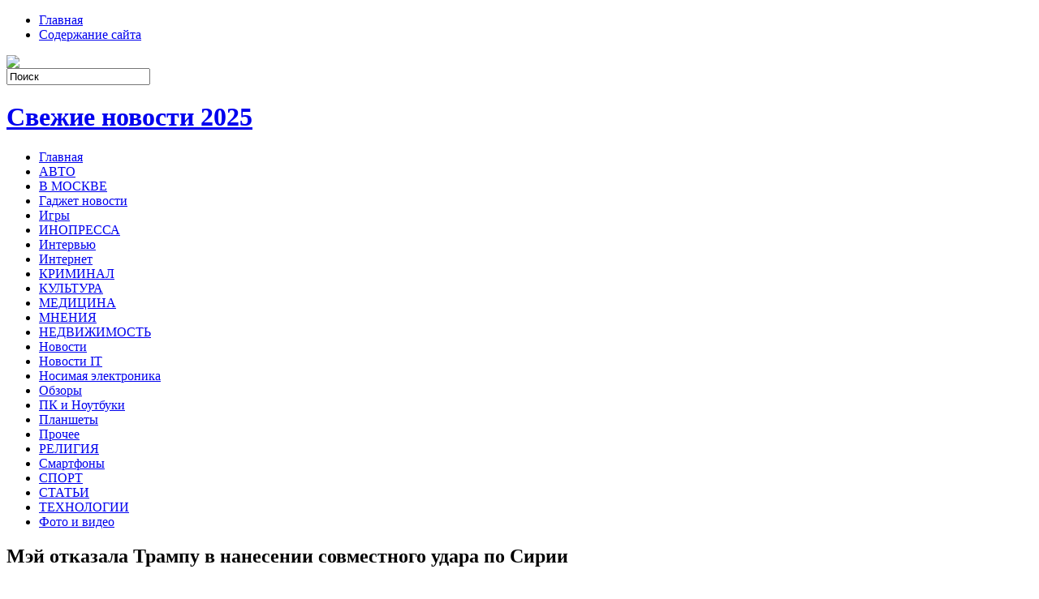

--- FILE ---
content_type: text/html; charset=UTF-8
request_url: https://sat-tech.ru/2019/10/13/mej-otkazala-trampu-v-nanesenii-sovmestnogo-udara-po-sirii/
body_size: 10982
content:
<!DOCTYPE html PUBLIC "-//W3C//DTD XHTML 1.0 Transitional//EN" "http://www.w3.org/TR/xhtml1/DTD/xhtml1-transitional.dtd">
<html xmlns="http://www.w3.org/1999/xhtml" lang="ru-RU">

<head profile="http://gmpg.org/xfn/11">
<meta http-equiv="Content-Type" content="text/html; charset=UTF-8" />

<title>Мэй отказала Трампу в нанесении совместного удара по Сирии | Свежие новости 2025</title>
<link rel="stylesheet" href="https://sat-tech.ru/wp-content/themes/NewsBest/css/screen.css" type="text/css" media="screen, projection" />
<link rel="stylesheet" href="https://sat-tech.ru/wp-content/themes/NewsBest/css/print.css" type="text/css" media="print" />
<!--[if IE]><link rel="stylesheet" href="https://sat-tech.ru/wp-content/themes/NewsBest/css/ie.css" type="text/css" media="screen, projection"><![endif]-->
<link rel="stylesheet" href="https://sat-tech.ru/wp-content/themes/NewsBest/style.css" type="text/css" media="screen" />
<!--[if IE 6]>
	<script src="https://sat-tech.ru/wp-content/themes/NewsBest/js/pngfix.js"></script>
<![endif]--> 
<link rel="alternate" type="application/rss+xml" title="Свежие новости 2025 RSS Feed" href="https://sat-tech.ru/feed/" />
<link rel="alternate" type="application/atom+xml" title="Свежие новости 2025 Atom Feed" href="https://sat-tech.ru/feed/atom/" />
<link rel="pingback" href="https://sat-tech.ru/xmlrpc.php" />

<script src="https://sat-tech.ru/wp-content/themes/NewsBest/menu/mootools-1.2.5-core-yc.js" type="text/javascript"></script>
<link rel="stylesheet" href="https://sat-tech.ru/wp-content/themes/NewsBest/menu/MenuMatic.css" type="text/css" media="screen" charset="utf-8" />
<!--[if lt IE 7]>
	<link rel="stylesheet" href="https://sat-tech.ru/wp-content/themes/NewsBest/menu/MenuMatic-ie6.css" type="text/css" media="screen" charset="utf-8" />
<![endif]-->
<!-- Load the MenuMatic Class -->
<script src="https://sat-tech.ru/wp-content/themes/NewsBest/menu/MenuMatic_0.68.3.js" type="text/javascript" charset="utf-8"></script>



<!-- All In One SEO Pack 3.5.2[297,386] -->
<meta name="description"  content="Премьер-министр Великобритании Тереза Мэй отказала президенту США Дональду Трампу в нанесении совместного удара по Сирии, сообщает газета The Times. Сообщается," />

<script type="application/ld+json" class="aioseop-schema">{"@context":"https://schema.org","@graph":[{"@type":"Organization","@id":"https://sat-tech.ru/#organization","url":"https://sat-tech.ru/","name":"Свежие новости 2025","sameAs":[]},{"@type":"WebSite","@id":"https://sat-tech.ru/#website","url":"https://sat-tech.ru/","name":"Свежие новости 2025","publisher":{"@id":"https://sat-tech.ru/#organization"},"potentialAction":{"@type":"SearchAction","target":"https://sat-tech.ru/?s={search_term_string}","query-input":"required name=search_term_string"}},{"@type":"WebPage","@id":"https://sat-tech.ru/2019/10/13/mej-otkazala-trampu-v-nanesenii-sovmestnogo-udara-po-sirii/#webpage","url":"https://sat-tech.ru/2019/10/13/mej-otkazala-trampu-v-nanesenii-sovmestnogo-udara-po-sirii/","inLanguage":"ru-RU","name":"Мэй отказала Трампу в нанесении совместного удара по Сирии","isPartOf":{"@id":"https://sat-tech.ru/#website"},"breadcrumb":{"@id":"https://sat-tech.ru/2019/10/13/mej-otkazala-trampu-v-nanesenii-sovmestnogo-udara-po-sirii/#breadcrumblist"},"datePublished":"2019-10-13T15:46:06+00:00","dateModified":"2019-10-13T15:46:06+00:00"},{"@type":"Article","@id":"https://sat-tech.ru/2019/10/13/mej-otkazala-trampu-v-nanesenii-sovmestnogo-udara-po-sirii/#article","isPartOf":{"@id":"https://sat-tech.ru/2019/10/13/mej-otkazala-trampu-v-nanesenii-sovmestnogo-udara-po-sirii/#webpage"},"author":{"@id":"https://sat-tech.ru/author/raven000/#author"},"headline":"Мэй отказала Трампу в нанесении совместного удара по Сирии","datePublished":"2019-10-13T15:46:06+00:00","dateModified":"2019-10-13T15:46:06+00:00","commentCount":0,"mainEntityOfPage":{"@id":"https://sat-tech.ru/2019/10/13/mej-otkazala-trampu-v-nanesenii-sovmestnogo-udara-po-sirii/#webpage"},"publisher":{"@id":"https://sat-tech.ru/#organization"},"articleSection":"РЕЛИГИЯ"},{"@type":"Person","@id":"https://sat-tech.ru/author/raven000/#author","name":"raven000","sameAs":[],"image":{"@type":"ImageObject","@id":"https://sat-tech.ru/#personlogo","url":"https://secure.gravatar.com/avatar/cfe7b6a6acc1885c15d67ef140ca458e?s=96&d=mm&r=g","width":96,"height":96,"caption":"raven000"}},{"@type":"BreadcrumbList","@id":"https://sat-tech.ru/2019/10/13/mej-otkazala-trampu-v-nanesenii-sovmestnogo-udara-po-sirii/#breadcrumblist","itemListElement":[{"@type":"ListItem","position":1,"item":{"@type":"WebPage","@id":"https://sat-tech.ru/","url":"https://sat-tech.ru/","name":"Свежие новости 2025"}},{"@type":"ListItem","position":2,"item":{"@type":"WebPage","@id":"https://sat-tech.ru/2019/10/13/mej-otkazala-trampu-v-nanesenii-sovmestnogo-udara-po-sirii/","url":"https://sat-tech.ru/2019/10/13/mej-otkazala-trampu-v-nanesenii-sovmestnogo-udara-po-sirii/","name":"Мэй отказала Трампу в нанесении совместного удара по Сирии"}}]}]}</script>
<link rel="canonical" href="https://sat-tech.ru/2019/10/13/mej-otkazala-trampu-v-nanesenii-sovmestnogo-udara-po-sirii/" />
<!-- All In One SEO Pack -->
<link rel='dns-prefetch' href='//s.w.org' />
<link rel="alternate" type="application/rss+xml" title="Свежие новости 2025 &raquo; Лента комментариев к &laquo;Мэй отказала Трампу в нанесении совместного удара по Сирии&raquo;" href="https://sat-tech.ru/2019/10/13/mej-otkazala-trampu-v-nanesenii-sovmestnogo-udara-po-sirii/feed/" />
		<script type="text/javascript">
			window._wpemojiSettings = {"baseUrl":"https:\/\/s.w.org\/images\/core\/emoji\/11\/72x72\/","ext":".png","svgUrl":"https:\/\/s.w.org\/images\/core\/emoji\/11\/svg\/","svgExt":".svg","source":{"concatemoji":"https:\/\/sat-tech.ru\/wp-includes\/js\/wp-emoji-release.min.js?ver=4.9.18"}};
			!function(e,a,t){var n,r,o,i=a.createElement("canvas"),p=i.getContext&&i.getContext("2d");function s(e,t){var a=String.fromCharCode;p.clearRect(0,0,i.width,i.height),p.fillText(a.apply(this,e),0,0);e=i.toDataURL();return p.clearRect(0,0,i.width,i.height),p.fillText(a.apply(this,t),0,0),e===i.toDataURL()}function c(e){var t=a.createElement("script");t.src=e,t.defer=t.type="text/javascript",a.getElementsByTagName("head")[0].appendChild(t)}for(o=Array("flag","emoji"),t.supports={everything:!0,everythingExceptFlag:!0},r=0;r<o.length;r++)t.supports[o[r]]=function(e){if(!p||!p.fillText)return!1;switch(p.textBaseline="top",p.font="600 32px Arial",e){case"flag":return s([55356,56826,55356,56819],[55356,56826,8203,55356,56819])?!1:!s([55356,57332,56128,56423,56128,56418,56128,56421,56128,56430,56128,56423,56128,56447],[55356,57332,8203,56128,56423,8203,56128,56418,8203,56128,56421,8203,56128,56430,8203,56128,56423,8203,56128,56447]);case"emoji":return!s([55358,56760,9792,65039],[55358,56760,8203,9792,65039])}return!1}(o[r]),t.supports.everything=t.supports.everything&&t.supports[o[r]],"flag"!==o[r]&&(t.supports.everythingExceptFlag=t.supports.everythingExceptFlag&&t.supports[o[r]]);t.supports.everythingExceptFlag=t.supports.everythingExceptFlag&&!t.supports.flag,t.DOMReady=!1,t.readyCallback=function(){t.DOMReady=!0},t.supports.everything||(n=function(){t.readyCallback()},a.addEventListener?(a.addEventListener("DOMContentLoaded",n,!1),e.addEventListener("load",n,!1)):(e.attachEvent("onload",n),a.attachEvent("onreadystatechange",function(){"complete"===a.readyState&&t.readyCallback()})),(n=t.source||{}).concatemoji?c(n.concatemoji):n.wpemoji&&n.twemoji&&(c(n.twemoji),c(n.wpemoji)))}(window,document,window._wpemojiSettings);
		</script>
		<style type="text/css">
img.wp-smiley,
img.emoji {
	display: inline !important;
	border: none !important;
	box-shadow: none !important;
	height: 1em !important;
	width: 1em !important;
	margin: 0 .07em !important;
	vertical-align: -0.1em !important;
	background: none !important;
	padding: 0 !important;
}
</style>
<link rel='https://api.w.org/' href='https://sat-tech.ru/wp-json/' />
<link rel="EditURI" type="application/rsd+xml" title="RSD" href="https://sat-tech.ru/xmlrpc.php?rsd" />
<link rel="wlwmanifest" type="application/wlwmanifest+xml" href="https://sat-tech.ru/wp-includes/wlwmanifest.xml" /> 
<link rel='prev' title='В Донбассе от пули снайпера погиб боец Нацгвардии' href='https://sat-tech.ru/2019/10/13/v-donbasse-ot-puli-snajpera-pogib-boec-nacgvardii/' />
<link rel='next' title='Жириновский и Собчак &#171;сцепились&#187; во время дебатов (ВИДЕО)' href='https://sat-tech.ru/2019/10/13/zhirinovskij-i-sobchak-scepilis-vo-vremya-debatov-video/' />
<meta name="generator" content="WordPress 4.9.18" />
<link rel='shortlink' href='https://sat-tech.ru/?p=2580' />
<link rel="alternate" type="application/json+oembed" href="https://sat-tech.ru/wp-json/oembed/1.0/embed?url=https%3A%2F%2Fsat-tech.ru%2F2019%2F10%2F13%2Fmej-otkazala-trampu-v-nanesenii-sovmestnogo-udara-po-sirii%2F" />
<link rel="alternate" type="text/xml+oembed" href="https://sat-tech.ru/wp-json/oembed/1.0/embed?url=https%3A%2F%2Fsat-tech.ru%2F2019%2F10%2F13%2Fmej-otkazala-trampu-v-nanesenii-sovmestnogo-udara-po-sirii%2F&#038;format=xml" />
<style type='text/css'>.rp4wp-related-posts ul{width:100%;padding:0;margin:0;float:left;}
.rp4wp-related-posts ul>li{list-style:none;padding:0;margin:0;padding-bottom:20px;clear:both;}
.rp4wp-related-posts ul>li>p{margin:0;padding:0;}
.rp4wp-related-post-image{width:35%;padding-right:25px;-moz-box-sizing:border-box;-webkit-box-sizing:border-box;box-sizing:border-box;float:left;}</style>
		<style type="text/css">.recentcomments a{display:inline !important;padding:0 !important;margin:0 !important;}</style>
		<link rel="icon" href="https://sat-tech.ru/wp-content/uploads/2025/07/3890941-market-news-newspaper-stock_111181.png" sizes="32x32" />
<link rel="icon" href="https://sat-tech.ru/wp-content/uploads/2025/07/3890941-market-news-newspaper-stock_111181.png" sizes="192x192" />
<link rel="apple-touch-icon-precomposed" href="https://sat-tech.ru/wp-content/uploads/2025/07/3890941-market-news-newspaper-stock_111181.png" />
<meta name="msapplication-TileImage" content="https://sat-tech.ru/wp-content/uploads/2025/07/3890941-market-news-newspaper-stock_111181.png" />
</head>
<body>
<script type="text/javascript">
	window.addEvent('domready', function() {			
			var myMenu = new MenuMatic();
	});	
</script>
	<div id="wrapper">
		<div id="container" class="container">  
			<div class="span-24">
				<div class="span-14">
                    <div id="pagemenucontainer">
					                        <ul id="pagemenu">
    						<li ><a href="http://sat-tech.ru/">Главная</a></li>
    						<li class="page_item page-item-2"><a href="https://sat-tech.ru/soderzhanie-sajta/">Содержание сайта</a></li>
    					</ul>
                                            </div>
				</div>
                
                <div class="span-3 feedtwitter">
					<a href="https://sat-tech.ru/feed/"><img src="https://sat-tech.ru/wp-content/themes/NewsBest/images/rss.png"  style="margin:0 4px 0 0;"  /></a>		
									</div>
                
				<div id="topsearch" class="span-7 last">
					 
<div id="search">
    <form method="get" id="searchform" action="https://sat-tech.ru/"> 
        <input type="text" value="Поиск" 
            name="s" id="s"  onblur="if (this.value == '')  {this.value = 'Поиск';}"  
            onfocus="if (this.value == 'Поиск') {this.value = '';}" />
        <input type="image" src="https://sat-tech.ru/wp-content/themes/NewsBest/images/search.gif" style="border:0; vertical-align: top;" /> 
    </form>
</div> 
				</div>
			</div>
				<div id="header" class="span-24">
					<div class="span-11">
													<h1><a href="https://sat-tech.ru">Свежие новости 2025</a></h1>
							<h2></h2>
													
					</div>
					
					
				</div>
			
			<div class="span-24">
				<div id="navcontainer">
					                            <ul id="nav">
                                <li ><a href="https://sat-tech.ru">Главная</a></li>
        							<li class="cat-item cat-item-4"><a href="https://sat-tech.ru/category/avto/" >АВТО</a>
</li>
	<li class="cat-item cat-item-6"><a href="https://sat-tech.ru/category/v-moskve/" >В МОСКВЕ</a>
</li>
	<li class="cat-item cat-item-29"><a href="https://sat-tech.ru/category/gadzhet-novosti/" >Гаджет новости</a>
</li>
	<li class="cat-item cat-item-31"><a href="https://sat-tech.ru/category/igry/" >Игры</a>
</li>
	<li class="cat-item cat-item-5"><a href="https://sat-tech.ru/category/inopressa/" >ИНОПРЕССА</a>
</li>
	<li class="cat-item cat-item-30"><a href="https://sat-tech.ru/category/intervju/" >Интервью</a>
</li>
	<li class="cat-item cat-item-23"><a href="https://sat-tech.ru/category/internet/" >Интернет</a>
</li>
	<li class="cat-item cat-item-7"><a href="https://sat-tech.ru/category/kriminal/" >КРИМИНАЛ</a>
</li>
	<li class="cat-item cat-item-11"><a href="https://sat-tech.ru/category/kultura/" >КУЛЬТУРА</a>
</li>
	<li class="cat-item cat-item-12"><a href="https://sat-tech.ru/category/medicina/" >МЕДИЦИНА</a>
</li>
	<li class="cat-item cat-item-3"><a href="https://sat-tech.ru/category/mneniya/" >МНЕНИЯ</a>
</li>
	<li class="cat-item cat-item-8"><a href="https://sat-tech.ru/category/nedvizhimost/" >НЕДВИЖИМОСТЬ</a>
</li>
	<li class="cat-item cat-item-22"><a href="https://sat-tech.ru/category/novosti/" >Новости</a>
</li>
	<li class="cat-item cat-item-27"><a href="https://sat-tech.ru/category/novosti-it/" >Новости IT</a>
</li>
	<li class="cat-item cat-item-32"><a href="https://sat-tech.ru/category/nosimaja-jelektronika/" >Носимая электроника</a>
</li>
	<li class="cat-item cat-item-34"><a href="https://sat-tech.ru/category/obzory/" >Обзоры</a>
</li>
	<li class="cat-item cat-item-28"><a href="https://sat-tech.ru/category/pk-i-noutbuki/" >ПК и Ноутбуки</a>
</li>
	<li class="cat-item cat-item-26"><a href="https://sat-tech.ru/category/planshety/" >Планшеты</a>
</li>
	<li class="cat-item cat-item-33"><a href="https://sat-tech.ru/category/prochee/" >Прочее</a>
</li>
	<li class="cat-item cat-item-9"><a href="https://sat-tech.ru/category/religiya/" >РЕЛИГИЯ</a>
</li>
	<li class="cat-item cat-item-25"><a href="https://sat-tech.ru/category/smartfony/" >Смартфоны</a>
</li>
	<li class="cat-item cat-item-2"><a href="https://sat-tech.ru/category/sport/" >СПОРТ</a>
</li>
	<li class="cat-item cat-item-13"><a href="https://sat-tech.ru/category/stati/" >СТАТЬИ</a>
</li>
	<li class="cat-item cat-item-10"><a href="https://sat-tech.ru/category/texnologii/" >ТЕХНОЛОГИИ</a>
</li>
	<li class="cat-item cat-item-24"><a href="https://sat-tech.ru/category/foto-i-video/" >Фото и видео</a>
</li>
        					</ul>
                            				</div>
			</div>	<div class="span-24" id="contentwrap">	
			<div class="span-16">
				<div id="content">	
						
												<div class="post-2580 post type-post status-publish format-standard hentry category-religiya" id="post-2580">
							<h2 class="title">Мэй отказала Трампу в нанесении совместного удара по Сирии</h2>
							<div class="postdate"><img src="https://sat-tech.ru/wp-content/themes/NewsBest/images/date.png" /> Октябрь 13th, 2019 <img src="https://sat-tech.ru/wp-content/themes/NewsBest/images/user.png" /> raven000 </div>
			
							<div class="entry">
								<p><img alt="МЭЙ" src="http://siteua.org/content/images/280x210/840819.jpg"> Премьер-министр Великобритании Тереза Мэй отказала президенту США Дональду Трампу в нанесении совместного удара по Сирии, сообщает газета The Times.&nbsp;Сообщается, что разговор между лидерами стран состоялся во вторник, 10 апреля. По данным издания, Трамп предложил Мэй нанести совместный военный удар по войскам президента Сирии Башара Асада в ответ на предполагаемое использование химического оружия в Думе.&nbsp;Британский премьер ответила Трампу отказом. По мнению Мэй, сторонам необходимо дождаться доказательств химатаки в Сирии.&nbsp;Ранее сообщалось, что Совет Безопасности ООН не принял проекты резолюций России и США по расследованию применения химического оружия в Сирии.&nbsp;  </p>
															</div>
							<div class="postmeta"><img src="https://sat-tech.ru/wp-content/themes/NewsBest/images/folder.png" /> Опубликовано в рубрике <a href="https://sat-tech.ru/category/religiya/" rel="category tag">РЕЛИГИЯ</a></div>
						
							<div class="navigation clearfix">
								<div class="alignleft">&laquo; <a href="https://sat-tech.ru/2019/10/13/v-donbasse-ot-puli-snajpera-pogib-boec-nacgvardii/" rel="prev">В Донбассе от пули снайпера погиб боец Нацгвардии</a></div>
								<div class="alignright"><a href="https://sat-tech.ru/2019/10/13/zhirinovskij-i-sobchak-scepilis-vo-vremya-debatov-video/" rel="next">Жириновский и Собчак &#171;сцепились&#187; во время дебатов (ВИДЕО)</a> &raquo;</div>
							</div>
							
															Вы можете <a href="#respond">оставить комментарий</a>, или <a href="https://sat-tech.ru/2019/10/13/mej-otkazala-trampu-v-nanesenii-sovmestnogo-udara-po-sirii/trackback/" rel="trackback"> ссылку</a> на Ваш сайт.
	
													</div><!--/post-2580-->
						
				
<!-- You can start editing here. -->


			<!-- If comments are open, but there are no comments. -->

	 


<div id="respond">

<h3>Оставить комментарий</h3>

<div class="cancel-comment-reply">
	<small><a rel="nofollow" id="cancel-comment-reply-link" href="/2019/10/13/mej-otkazala-trampu-v-nanesenii-sovmestnogo-udara-po-sirii/#respond" style="display:none;">Нажмите, чтобы отменить ответ.</a></small>
</div>


<form action="http://sat-tech.ru/wp-comments-post.php" method="post" id="commentform">


<p><input type="text" name="author" id="author" value="" size="22" tabindex="1" aria-required='true' />
<label for="author"><small>Имя (обязательно)</small></label></p>

<p><input type="text" name="email" id="email" value="" size="22" tabindex="2" aria-required='true' />
<label for="email"><small>Mail (не будет опубликовано) (обязательно)</small></label></p>

<p><input type="text" name="url" id="url" value="" size="22" tabindex="3" />
<label for="url"><small>Вебсайт</small></label></p>


<!--<p><small><strong>XHTML:</strong> You can use these tags: <code>&lt;a href=&quot;&quot; title=&quot;&quot;&gt; &lt;abbr title=&quot;&quot;&gt; &lt;acronym title=&quot;&quot;&gt; &lt;b&gt; &lt;blockquote cite=&quot;&quot;&gt; &lt;cite&gt; &lt;code&gt; &lt;del datetime=&quot;&quot;&gt; &lt;em&gt; &lt;i&gt; &lt;q cite=&quot;&quot;&gt; &lt;s&gt; &lt;strike&gt; &lt;strong&gt; </code></small></p>-->

<p><textarea name="comment" id="comment" cols="100%" rows="10" tabindex="4"></textarea></p>

<p><input name="submit" type="submit" id="submit" tabindex="5" value="Отправить " />
<input type='hidden' name='comment_post_ID' value='2580' id='comment_post_ID' />
<input type='hidden' name='comment_parent' id='comment_parent' value='0' />
</p>

</form>

</div>

				
							
							</div>
			</div>
		<div class="span-8 last">
	
	<div class="sidebar">
    
         			<div class="addthis_toolbox">   
    			    <div class="custom_images">
    			            <a rel="nofollow" class="addthis_button_twitter"><img src="https://sat-tech.ru/wp-content/themes/NewsBest/images/socialicons/twitter.png" width="32" height="32" alt="Twitter" /></a>
    			            <a rel="nofollow" class="addthis_button_delicious"><img src="https://sat-tech.ru/wp-content/themes/NewsBest/images/socialicons/delicious.png" width="32" height="32" alt="Delicious" /></a>
    			            <a rel="nofollow" class="addthis_button_facebook"><img src="https://sat-tech.ru/wp-content/themes/NewsBest/images/socialicons/facebook.png" width="32" height="32" alt="Facebook" /></a>
    			            <a rel="nofollow" class="addthis_button_digg"><img src="https://sat-tech.ru/wp-content/themes/NewsBest/images/socialicons/digg.png" width="32" height="32" alt="Digg" /></a>
    			            <a rel="nofollow" class="addthis_button_stumbleupon"><img src="https://sat-tech.ru/wp-content/themes/NewsBest/images/socialicons/stumbleupon.png" width="32" height="32" alt="Stumbleupon" /></a>
    			            <a rel="nofollow" class="addthis_button_favorites"><img src="https://sat-tech.ru/wp-content/themes/NewsBest/images/socialicons/favorites.png" width="32" height="32" alt="Favorites" /></a>
    			            <a rel="nofollow" class="addthis_button_more"><img src="https://sat-tech.ru/wp-content/themes/NewsBest/images/socialicons/more.png" width="32" height="32" alt="More" /></a>
    			    </div>
    			    <script type="text/javascript" src="http://s7.addthis.com/js/250/addthis_widget.js?pub=xa-4a65e1d93cd75e94"></script>
    			</div>
    			
    
    
        
		<ul>
					<li id="recent-posts-2" class="widget widget_recent_entries">		<h2 class="widgettitle">Свежие записи</h2>		<ul>
											<li>
					<a href="https://sat-tech.ru/2026/01/18/durov-predlozhil-biznesu-sjekonomit-milliony-s-telegram-predstavlen-instrument-gateway-dlja-deshjovoj-verifikacii-nomerov/">Дуров предложил бизнесу сэкономить миллионы с Telegram — представлен инструмент Gateway для дешёвой верификации номеров</a>
									</li>
											<li>
					<a href="https://sat-tech.ru/2026/01/18/blue-origin-uspeshno-ispytala-vtoruju-kapsulu-dlja-otpravki-turistov-na-granicu-kosmosa-poljotov-stanet-bolshe/">Blue Origin успешно испытала вторую капсулу для отправки туристов на границу космоса — полётов станет больше</a>
									</li>
											<li>
					<a href="https://sat-tech.ru/2026/01/18/strashnoe-prikljuchenie-vasilisa-i-baba-jaga-po-motivam-russkoj-narodnoj-skazki-obrelo-datu-vyhoda-i-novyj-trejler/">Страшное приключение «Василиса и Баба Яга» по мотивам русской народной сказки обрело дату выхода и новый трейлер</a>
									</li>
											<li>
					<a href="https://sat-tech.ru/2026/01/17/ubisoft-otmenila-zakrytyj-pokaz-assassin-s-creed-shadows-dlja-pressy-i-v-poslednij-moment-otkazalas-ot-uchastija-v-tokyo-game-show-2024/">Ubisoft отменила закрытый показ Assassin’s Creed Shadows для прессы и в последний момент отказалась от участия в Tokyo Game Show 2024</a>
									</li>
											<li>
					<a href="https://sat-tech.ru/2026/01/16/polzovateli-iphone-16-poluchat-dostup-k-ii-funkcijam-apple-intelligence-uzhe-v-jetom-mesjace/">Пользователи iPhone 16 получат доступ к ИИ-функциям Apple Intelligence уже в этом месяце</a>
									</li>
					</ul>
		</li><li id="recent-comments-2" class="widget widget_recent_comments"><h2 class="widgettitle">Свежие комментарии</h2><ul id="recentcomments"><li class="recentcomments"><span class="comment-author-link">raven000</span> к записи <a href="https://sat-tech.ru/2025/05/17/onlajn-zajmy-i-mikrozajmy-2025-na-kartu-bez-otkaza-100-procentov-odobrenija/#comment-6143">Онлайн займы и микрозаймы (2025) на карту без отказа &#8212; 100 процентов одобрения!</a></li><li class="recentcomments"><span class="comment-author-link">raven000</span> к записи <a href="https://sat-tech.ru/2025/04/07/skolko-stoit-smm-v-mesjac-polnyj-obzor-cen-i-faktorov/#comment-4972">Сколько стоит SMM в месяц: Полный обзор цен и факторов</a></li></ul></li><li id="archives-2" class="widget widget_archive"><h2 class="widgettitle">Архивы</h2>		<ul>
			<li><a href='https://sat-tech.ru/2026/01/'>Январь 2026</a></li>
	<li><a href='https://sat-tech.ru/2025/12/'>Декабрь 2025</a></li>
	<li><a href='https://sat-tech.ru/2025/11/'>Ноябрь 2025</a></li>
	<li><a href='https://sat-tech.ru/2025/10/'>Октябрь 2025</a></li>
	<li><a href='https://sat-tech.ru/2025/09/'>Сентябрь 2025</a></li>
	<li><a href='https://sat-tech.ru/2025/08/'>Август 2025</a></li>
	<li><a href='https://sat-tech.ru/2025/07/'>Июль 2025</a></li>
	<li><a href='https://sat-tech.ru/2025/06/'>Июнь 2025</a></li>
	<li><a href='https://sat-tech.ru/2025/05/'>Май 2025</a></li>
	<li><a href='https://sat-tech.ru/2025/04/'>Апрель 2025</a></li>
	<li><a href='https://sat-tech.ru/2025/03/'>Март 2025</a></li>
	<li><a href='https://sat-tech.ru/2025/02/'>Февраль 2025</a></li>
	<li><a href='https://sat-tech.ru/2025/01/'>Январь 2025</a></li>
	<li><a href='https://sat-tech.ru/2024/12/'>Декабрь 2024</a></li>
	<li><a href='https://sat-tech.ru/2024/11/'>Ноябрь 2024</a></li>
	<li><a href='https://sat-tech.ru/2024/10/'>Октябрь 2024</a></li>
	<li><a href='https://sat-tech.ru/2024/09/'>Сентябрь 2024</a></li>
	<li><a href='https://sat-tech.ru/2024/08/'>Август 2024</a></li>
	<li><a href='https://sat-tech.ru/2024/07/'>Июль 2024</a></li>
	<li><a href='https://sat-tech.ru/2024/06/'>Июнь 2024</a></li>
	<li><a href='https://sat-tech.ru/2024/05/'>Май 2024</a></li>
	<li><a href='https://sat-tech.ru/2024/04/'>Апрель 2024</a></li>
	<li><a href='https://sat-tech.ru/2024/03/'>Март 2024</a></li>
	<li><a href='https://sat-tech.ru/2024/02/'>Февраль 2024</a></li>
	<li><a href='https://sat-tech.ru/2024/01/'>Январь 2024</a></li>
	<li><a href='https://sat-tech.ru/2023/12/'>Декабрь 2023</a></li>
	<li><a href='https://sat-tech.ru/2023/11/'>Ноябрь 2023</a></li>
	<li><a href='https://sat-tech.ru/2023/10/'>Октябрь 2023</a></li>
	<li><a href='https://sat-tech.ru/2023/09/'>Сентябрь 2023</a></li>
	<li><a href='https://sat-tech.ru/2023/08/'>Август 2023</a></li>
	<li><a href='https://sat-tech.ru/2023/05/'>Май 2023</a></li>
	<li><a href='https://sat-tech.ru/2023/04/'>Апрель 2023</a></li>
	<li><a href='https://sat-tech.ru/2023/03/'>Март 2023</a></li>
	<li><a href='https://sat-tech.ru/2023/02/'>Февраль 2023</a></li>
	<li><a href='https://sat-tech.ru/2023/01/'>Январь 2023</a></li>
	<li><a href='https://sat-tech.ru/2022/12/'>Декабрь 2022</a></li>
	<li><a href='https://sat-tech.ru/2022/10/'>Октябрь 2022</a></li>
	<li><a href='https://sat-tech.ru/2022/09/'>Сентябрь 2022</a></li>
	<li><a href='https://sat-tech.ru/2022/08/'>Август 2022</a></li>
	<li><a href='https://sat-tech.ru/2022/07/'>Июль 2022</a></li>
	<li><a href='https://sat-tech.ru/2022/06/'>Июнь 2022</a></li>
	<li><a href='https://sat-tech.ru/2022/05/'>Май 2022</a></li>
	<li><a href='https://sat-tech.ru/2022/04/'>Апрель 2022</a></li>
	<li><a href='https://sat-tech.ru/2022/03/'>Март 2022</a></li>
	<li><a href='https://sat-tech.ru/2021/08/'>Август 2021</a></li>
	<li><a href='https://sat-tech.ru/2021/07/'>Июль 2021</a></li>
	<li><a href='https://sat-tech.ru/2021/06/'>Июнь 2021</a></li>
	<li><a href='https://sat-tech.ru/2021/05/'>Май 2021</a></li>
	<li><a href='https://sat-tech.ru/2021/04/'>Апрель 2021</a></li>
	<li><a href='https://sat-tech.ru/2021/03/'>Март 2021</a></li>
	<li><a href='https://sat-tech.ru/2021/02/'>Февраль 2021</a></li>
	<li><a href='https://sat-tech.ru/2021/01/'>Январь 2021</a></li>
	<li><a href='https://sat-tech.ru/2020/12/'>Декабрь 2020</a></li>
	<li><a href='https://sat-tech.ru/2020/11/'>Ноябрь 2020</a></li>
	<li><a href='https://sat-tech.ru/2020/10/'>Октябрь 2020</a></li>
	<li><a href='https://sat-tech.ru/2020/09/'>Сентябрь 2020</a></li>
	<li><a href='https://sat-tech.ru/2020/08/'>Август 2020</a></li>
	<li><a href='https://sat-tech.ru/2020/07/'>Июль 2020</a></li>
	<li><a href='https://sat-tech.ru/2020/06/'>Июнь 2020</a></li>
	<li><a href='https://sat-tech.ru/2020/05/'>Май 2020</a></li>
	<li><a href='https://sat-tech.ru/2020/04/'>Апрель 2020</a></li>
	<li><a href='https://sat-tech.ru/2020/03/'>Март 2020</a></li>
	<li><a href='https://sat-tech.ru/2020/02/'>Февраль 2020</a></li>
	<li><a href='https://sat-tech.ru/2020/01/'>Январь 2020</a></li>
	<li><a href='https://sat-tech.ru/2019/12/'>Декабрь 2019</a></li>
	<li><a href='https://sat-tech.ru/2019/11/'>Ноябрь 2019</a></li>
	<li><a href='https://sat-tech.ru/2019/10/'>Октябрь 2019</a></li>
	<li><a href='https://sat-tech.ru/2019/09/'>Сентябрь 2019</a></li>
	<li><a href='https://sat-tech.ru/2019/08/'>Август 2019</a></li>
	<li><a href='https://sat-tech.ru/2019/07/'>Июль 2019</a></li>
	<li><a href='https://sat-tech.ru/2019/06/'>Июнь 2019</a></li>
	<li><a href='https://sat-tech.ru/2019/05/'>Май 2019</a></li>
	<li><a href='https://sat-tech.ru/2019/04/'>Апрель 2019</a></li>
	<li><a href='https://sat-tech.ru/2019/03/'>Март 2019</a></li>
	<li><a href='https://sat-tech.ru/2019/02/'>Февраль 2019</a></li>
	<li><a href='https://sat-tech.ru/2019/01/'>Январь 2019</a></li>
	<li><a href='https://sat-tech.ru/2018/12/'>Декабрь 2018</a></li>
	<li><a href='https://sat-tech.ru/2011/05/'>Май 2011</a></li>
		</ul>
		</li><li id="categories-2" class="widget widget_categories"><h2 class="widgettitle">Рубрики</h2>		<ul>
	<li class="cat-item cat-item-4"><a href="https://sat-tech.ru/category/avto/" >АВТО</a>
</li>
	<li class="cat-item cat-item-6"><a href="https://sat-tech.ru/category/v-moskve/" >В МОСКВЕ</a>
</li>
	<li class="cat-item cat-item-29"><a href="https://sat-tech.ru/category/gadzhet-novosti/" >Гаджет новости</a>
</li>
	<li class="cat-item cat-item-31"><a href="https://sat-tech.ru/category/igry/" >Игры</a>
</li>
	<li class="cat-item cat-item-5"><a href="https://sat-tech.ru/category/inopressa/" >ИНОПРЕССА</a>
</li>
	<li class="cat-item cat-item-30"><a href="https://sat-tech.ru/category/intervju/" >Интервью</a>
</li>
	<li class="cat-item cat-item-23"><a href="https://sat-tech.ru/category/internet/" >Интернет</a>
</li>
	<li class="cat-item cat-item-7"><a href="https://sat-tech.ru/category/kriminal/" >КРИМИНАЛ</a>
</li>
	<li class="cat-item cat-item-11"><a href="https://sat-tech.ru/category/kultura/" >КУЛЬТУРА</a>
</li>
	<li class="cat-item cat-item-12"><a href="https://sat-tech.ru/category/medicina/" >МЕДИЦИНА</a>
</li>
	<li class="cat-item cat-item-3"><a href="https://sat-tech.ru/category/mneniya/" >МНЕНИЯ</a>
</li>
	<li class="cat-item cat-item-8"><a href="https://sat-tech.ru/category/nedvizhimost/" >НЕДВИЖИМОСТЬ</a>
</li>
	<li class="cat-item cat-item-27"><a href="https://sat-tech.ru/category/novosti-it/" >Новости IT</a>
</li>
	<li class="cat-item cat-item-32"><a href="https://sat-tech.ru/category/nosimaja-jelektronika/" >Носимая электроника</a>
</li>
	<li class="cat-item cat-item-34"><a href="https://sat-tech.ru/category/obzory/" >Обзоры</a>
</li>
	<li class="cat-item cat-item-28"><a href="https://sat-tech.ru/category/pk-i-noutbuki/" >ПК и Ноутбуки</a>
</li>
	<li class="cat-item cat-item-26"><a href="https://sat-tech.ru/category/planshety/" >Планшеты</a>
</li>
	<li class="cat-item cat-item-33"><a href="https://sat-tech.ru/category/prochee/" >Прочее</a>
</li>
	<li class="cat-item cat-item-9"><a href="https://sat-tech.ru/category/religiya/" >РЕЛИГИЯ</a>
</li>
	<li class="cat-item cat-item-25"><a href="https://sat-tech.ru/category/smartfony/" >Смартфоны</a>
</li>
	<li class="cat-item cat-item-2"><a href="https://sat-tech.ru/category/sport/" >СПОРТ</a>
</li>
	<li class="cat-item cat-item-13"><a href="https://sat-tech.ru/category/stati/" >СТАТЬИ</a>
</li>
	<li class="cat-item cat-item-10"><a href="https://sat-tech.ru/category/texnologii/" >ТЕХНОЛОГИИ</a>
</li>
	<li class="cat-item cat-item-24"><a href="https://sat-tech.ru/category/foto-i-video/" >Фото и видео</a>
</li>
		</ul>
</li><li id="meta-2" class="widget widget_meta"><h2 class="widgettitle">Мета</h2>			<ul>
						<li><a href="https://sat-tech.ru/wp-login.php">Войти</a></li>
			<li><a href="https://sat-tech.ru/feed/"><abbr title="Really Simple Syndication">RSS</abbr> записей</a></li>
			<li><a href="https://sat-tech.ru/comments/feed/"><abbr title="Really Simple Syndication">RSS</abbr> комментариев</a></li>
			<li><a href="https://ru.wordpress.org/" title="Сайт работает на WordPress &#8212; современной персональной платформе для публикаций.">WordPress.org</a></li>			</ul>
			</li>		<li id="recent-posts-3" class="widget widget_recent_entries">		<h2 class="widgettitle">Свежие записи</h2>		<ul>
											<li>
					<a href="https://sat-tech.ru/2026/01/18/durov-predlozhil-biznesu-sjekonomit-milliony-s-telegram-predstavlen-instrument-gateway-dlja-deshjovoj-verifikacii-nomerov/">Дуров предложил бизнесу сэкономить миллионы с Telegram — представлен инструмент Gateway для дешёвой верификации номеров</a>
									</li>
											<li>
					<a href="https://sat-tech.ru/2026/01/18/blue-origin-uspeshno-ispytala-vtoruju-kapsulu-dlja-otpravki-turistov-na-granicu-kosmosa-poljotov-stanet-bolshe/">Blue Origin успешно испытала вторую капсулу для отправки туристов на границу космоса — полётов станет больше</a>
									</li>
											<li>
					<a href="https://sat-tech.ru/2026/01/18/strashnoe-prikljuchenie-vasilisa-i-baba-jaga-po-motivam-russkoj-narodnoj-skazki-obrelo-datu-vyhoda-i-novyj-trejler/">Страшное приключение «Василиса и Баба Яга» по мотивам русской народной сказки обрело дату выхода и новый трейлер</a>
									</li>
											<li>
					<a href="https://sat-tech.ru/2026/01/17/ubisoft-otmenila-zakrytyj-pokaz-assassin-s-creed-shadows-dlja-pressy-i-v-poslednij-moment-otkazalas-ot-uchastija-v-tokyo-game-show-2024/">Ubisoft отменила закрытый показ Assassin’s Creed Shadows для прессы и в последний момент отказалась от участия в Tokyo Game Show 2024</a>
									</li>
											<li>
					<a href="https://sat-tech.ru/2026/01/16/polzovateli-iphone-16-poluchat-dostup-k-ii-funkcijam-apple-intelligence-uzhe-v-jetom-mesjace/">Пользователи iPhone 16 получат доступ к ИИ-функциям Apple Intelligence уже в этом месяце</a>
									</li>
											<li>
					<a href="https://sat-tech.ru/2026/01/16/chatgpt-teper-umeet-iskat-informaciju-v-internete/">ChatGPT теперь умеет искать информацию в интернете</a>
									</li>
											<li>
					<a href="https://sat-tech.ru/2026/01/16/v-kalifornii-prinjali-zakony-o-zashhite-artistov-ot-iskusstvennogo-intellekta/">В Калифорнии приняли законы о защите артистов от искусственного интеллекта</a>
									</li>
											<li>
					<a href="https://sat-tech.ru/2026/01/15/runway-predstavila-act-one-ii-kotoryj-animiruet-personazhej-po-video-s-realnymi-ljudmi/">Runway представила Act-One — ИИ, который анимирует персонажей по видео с реальными людьми</a>
									</li>
											<li>
					<a href="https://sat-tech.ru/2026/01/15/netflix-nachnjot-ispolzovat-generativnyj-ii-dlja-igr-i-udalit-pochti-vse-interaktivnye-shou/">Netflix начнёт использовать генеративный ИИ для игр и удалит почти все интерактивные шоу</a>
									</li>
											<li>
					<a href="https://sat-tech.ru/2026/01/14/bolee-chetverti-koda-v-google-teper-pishet-ii/">Более четверти кода в Google теперь пишет ИИ</a>
									</li>
					</ul>
		</li><li id="archives-3" class="widget widget_archive"><h2 class="widgettitle">Архивы</h2>		<ul>
			<li><a href='https://sat-tech.ru/2026/01/'>Январь 2026</a></li>
	<li><a href='https://sat-tech.ru/2025/12/'>Декабрь 2025</a></li>
	<li><a href='https://sat-tech.ru/2025/11/'>Ноябрь 2025</a></li>
	<li><a href='https://sat-tech.ru/2025/10/'>Октябрь 2025</a></li>
	<li><a href='https://sat-tech.ru/2025/09/'>Сентябрь 2025</a></li>
	<li><a href='https://sat-tech.ru/2025/08/'>Август 2025</a></li>
	<li><a href='https://sat-tech.ru/2025/07/'>Июль 2025</a></li>
	<li><a href='https://sat-tech.ru/2025/06/'>Июнь 2025</a></li>
	<li><a href='https://sat-tech.ru/2025/05/'>Май 2025</a></li>
	<li><a href='https://sat-tech.ru/2025/04/'>Апрель 2025</a></li>
	<li><a href='https://sat-tech.ru/2025/03/'>Март 2025</a></li>
	<li><a href='https://sat-tech.ru/2025/02/'>Февраль 2025</a></li>
	<li><a href='https://sat-tech.ru/2025/01/'>Январь 2025</a></li>
	<li><a href='https://sat-tech.ru/2024/12/'>Декабрь 2024</a></li>
	<li><a href='https://sat-tech.ru/2024/11/'>Ноябрь 2024</a></li>
	<li><a href='https://sat-tech.ru/2024/10/'>Октябрь 2024</a></li>
	<li><a href='https://sat-tech.ru/2024/09/'>Сентябрь 2024</a></li>
	<li><a href='https://sat-tech.ru/2024/08/'>Август 2024</a></li>
	<li><a href='https://sat-tech.ru/2024/07/'>Июль 2024</a></li>
	<li><a href='https://sat-tech.ru/2024/06/'>Июнь 2024</a></li>
	<li><a href='https://sat-tech.ru/2024/05/'>Май 2024</a></li>
	<li><a href='https://sat-tech.ru/2024/04/'>Апрель 2024</a></li>
	<li><a href='https://sat-tech.ru/2024/03/'>Март 2024</a></li>
	<li><a href='https://sat-tech.ru/2024/02/'>Февраль 2024</a></li>
	<li><a href='https://sat-tech.ru/2024/01/'>Январь 2024</a></li>
	<li><a href='https://sat-tech.ru/2023/12/'>Декабрь 2023</a></li>
	<li><a href='https://sat-tech.ru/2023/11/'>Ноябрь 2023</a></li>
	<li><a href='https://sat-tech.ru/2023/10/'>Октябрь 2023</a></li>
	<li><a href='https://sat-tech.ru/2023/09/'>Сентябрь 2023</a></li>
	<li><a href='https://sat-tech.ru/2023/08/'>Август 2023</a></li>
	<li><a href='https://sat-tech.ru/2023/05/'>Май 2023</a></li>
	<li><a href='https://sat-tech.ru/2023/04/'>Апрель 2023</a></li>
	<li><a href='https://sat-tech.ru/2023/03/'>Март 2023</a></li>
	<li><a href='https://sat-tech.ru/2023/02/'>Февраль 2023</a></li>
	<li><a href='https://sat-tech.ru/2023/01/'>Январь 2023</a></li>
	<li><a href='https://sat-tech.ru/2022/12/'>Декабрь 2022</a></li>
	<li><a href='https://sat-tech.ru/2022/10/'>Октябрь 2022</a></li>
	<li><a href='https://sat-tech.ru/2022/09/'>Сентябрь 2022</a></li>
	<li><a href='https://sat-tech.ru/2022/08/'>Август 2022</a></li>
	<li><a href='https://sat-tech.ru/2022/07/'>Июль 2022</a></li>
	<li><a href='https://sat-tech.ru/2022/06/'>Июнь 2022</a></li>
	<li><a href='https://sat-tech.ru/2022/05/'>Май 2022</a></li>
	<li><a href='https://sat-tech.ru/2022/04/'>Апрель 2022</a></li>
	<li><a href='https://sat-tech.ru/2022/03/'>Март 2022</a></li>
	<li><a href='https://sat-tech.ru/2021/08/'>Август 2021</a></li>
	<li><a href='https://sat-tech.ru/2021/07/'>Июль 2021</a></li>
	<li><a href='https://sat-tech.ru/2021/06/'>Июнь 2021</a></li>
	<li><a href='https://sat-tech.ru/2021/05/'>Май 2021</a></li>
	<li><a href='https://sat-tech.ru/2021/04/'>Апрель 2021</a></li>
	<li><a href='https://sat-tech.ru/2021/03/'>Март 2021</a></li>
	<li><a href='https://sat-tech.ru/2021/02/'>Февраль 2021</a></li>
	<li><a href='https://sat-tech.ru/2021/01/'>Январь 2021</a></li>
	<li><a href='https://sat-tech.ru/2020/12/'>Декабрь 2020</a></li>
	<li><a href='https://sat-tech.ru/2020/11/'>Ноябрь 2020</a></li>
	<li><a href='https://sat-tech.ru/2020/10/'>Октябрь 2020</a></li>
	<li><a href='https://sat-tech.ru/2020/09/'>Сентябрь 2020</a></li>
	<li><a href='https://sat-tech.ru/2020/08/'>Август 2020</a></li>
	<li><a href='https://sat-tech.ru/2020/07/'>Июль 2020</a></li>
	<li><a href='https://sat-tech.ru/2020/06/'>Июнь 2020</a></li>
	<li><a href='https://sat-tech.ru/2020/05/'>Май 2020</a></li>
	<li><a href='https://sat-tech.ru/2020/04/'>Апрель 2020</a></li>
	<li><a href='https://sat-tech.ru/2020/03/'>Март 2020</a></li>
	<li><a href='https://sat-tech.ru/2020/02/'>Февраль 2020</a></li>
	<li><a href='https://sat-tech.ru/2020/01/'>Январь 2020</a></li>
	<li><a href='https://sat-tech.ru/2019/12/'>Декабрь 2019</a></li>
	<li><a href='https://sat-tech.ru/2019/11/'>Ноябрь 2019</a></li>
	<li><a href='https://sat-tech.ru/2019/10/'>Октябрь 2019</a></li>
	<li><a href='https://sat-tech.ru/2019/09/'>Сентябрь 2019</a></li>
	<li><a href='https://sat-tech.ru/2019/08/'>Август 2019</a></li>
	<li><a href='https://sat-tech.ru/2019/07/'>Июль 2019</a></li>
	<li><a href='https://sat-tech.ru/2019/06/'>Июнь 2019</a></li>
	<li><a href='https://sat-tech.ru/2019/05/'>Май 2019</a></li>
	<li><a href='https://sat-tech.ru/2019/04/'>Апрель 2019</a></li>
	<li><a href='https://sat-tech.ru/2019/03/'>Март 2019</a></li>
	<li><a href='https://sat-tech.ru/2019/02/'>Февраль 2019</a></li>
	<li><a href='https://sat-tech.ru/2019/01/'>Январь 2019</a></li>
	<li><a href='https://sat-tech.ru/2018/12/'>Декабрь 2018</a></li>
	<li><a href='https://sat-tech.ru/2011/05/'>Май 2011</a></li>
		</ul>
		</li><li id="categories-3" class="widget widget_categories"><h2 class="widgettitle">Рубрики</h2>		<ul>
	<li class="cat-item cat-item-4"><a href="https://sat-tech.ru/category/avto/" >АВТО</a>
</li>
	<li class="cat-item cat-item-6"><a href="https://sat-tech.ru/category/v-moskve/" >В МОСКВЕ</a>
</li>
	<li class="cat-item cat-item-29"><a href="https://sat-tech.ru/category/gadzhet-novosti/" >Гаджет новости</a>
</li>
	<li class="cat-item cat-item-31"><a href="https://sat-tech.ru/category/igry/" >Игры</a>
</li>
	<li class="cat-item cat-item-5"><a href="https://sat-tech.ru/category/inopressa/" >ИНОПРЕССА</a>
</li>
	<li class="cat-item cat-item-30"><a href="https://sat-tech.ru/category/intervju/" >Интервью</a>
</li>
	<li class="cat-item cat-item-23"><a href="https://sat-tech.ru/category/internet/" >Интернет</a>
</li>
	<li class="cat-item cat-item-7"><a href="https://sat-tech.ru/category/kriminal/" >КРИМИНАЛ</a>
</li>
	<li class="cat-item cat-item-11"><a href="https://sat-tech.ru/category/kultura/" >КУЛЬТУРА</a>
</li>
	<li class="cat-item cat-item-12"><a href="https://sat-tech.ru/category/medicina/" >МЕДИЦИНА</a>
</li>
	<li class="cat-item cat-item-3"><a href="https://sat-tech.ru/category/mneniya/" >МНЕНИЯ</a>
</li>
	<li class="cat-item cat-item-8"><a href="https://sat-tech.ru/category/nedvizhimost/" >НЕДВИЖИМОСТЬ</a>
</li>
	<li class="cat-item cat-item-27"><a href="https://sat-tech.ru/category/novosti-it/" >Новости IT</a>
</li>
	<li class="cat-item cat-item-32"><a href="https://sat-tech.ru/category/nosimaja-jelektronika/" >Носимая электроника</a>
</li>
	<li class="cat-item cat-item-34"><a href="https://sat-tech.ru/category/obzory/" >Обзоры</a>
</li>
	<li class="cat-item cat-item-28"><a href="https://sat-tech.ru/category/pk-i-noutbuki/" >ПК и Ноутбуки</a>
</li>
	<li class="cat-item cat-item-26"><a href="https://sat-tech.ru/category/planshety/" >Планшеты</a>
</li>
	<li class="cat-item cat-item-33"><a href="https://sat-tech.ru/category/prochee/" >Прочее</a>
</li>
	<li class="cat-item cat-item-9"><a href="https://sat-tech.ru/category/religiya/" >РЕЛИГИЯ</a>
</li>
	<li class="cat-item cat-item-25"><a href="https://sat-tech.ru/category/smartfony/" >Смартфоны</a>
</li>
	<li class="cat-item cat-item-2"><a href="https://sat-tech.ru/category/sport/" >СПОРТ</a>
</li>
	<li class="cat-item cat-item-13"><a href="https://sat-tech.ru/category/stati/" >СТАТЬИ</a>
</li>
	<li class="cat-item cat-item-10"><a href="https://sat-tech.ru/category/texnologii/" >ТЕХНОЛОГИИ</a>
</li>
	<li class="cat-item cat-item-24"><a href="https://sat-tech.ru/category/foto-i-video/" >Фото и видео</a>
</li>
		</ul>
</li><li id="text-2" class="widget widget_text">			<div class="textwidget"><p><!-- Yandex.Metrika counter --><br />
<script type="text/javascript" >
   (function(m,e,t,r,i,k,a){m[i]=m[i]||function(){(m[i].a=m[i].a||[]).push(arguments)};
   m[i].l=1*new Date();
   for (var j = 0; j < document.scripts.length; j++) {if (document.scripts[j].src === r) { return; }}
   k=e.createElement(t),a=e.getElementsByTagName(t)[0],k.async=1,k.src=r,a.parentNode.insertBefore(k,a)})
   (window, document, "script", "https://mc.yandex.ru/metrika/tag.js", "ym");

   ym(103393091, "init", {
        clickmap:true,
        trackLinks:true,
        accurateTrackBounce:true
   });
</script><br />
<noscript></p>
<div><img src="https://mc.yandex.ru/watch/103393091" style="position:absolute; left:-9999px;" alt="" /></div>
<p></noscript><br />
<!-- /Yandex.Metrika counter --></p>
</div>
		</li>		</ul>
        
                
		</div>
</div>
	</div>
    <div class="span-24">
	<div id="footer">Все права защищены. &copy; <a href="https://sat-tech.ru"><strong>Свежие новости 2025</strong></a>  - </div>
        


</div>
</div>
</div>
</div>
<script type='text/javascript' src='https://sat-tech.ru/wp-includes/js/wp-embed.min.js?ver=4.9.18'></script>

</body>
</html>

